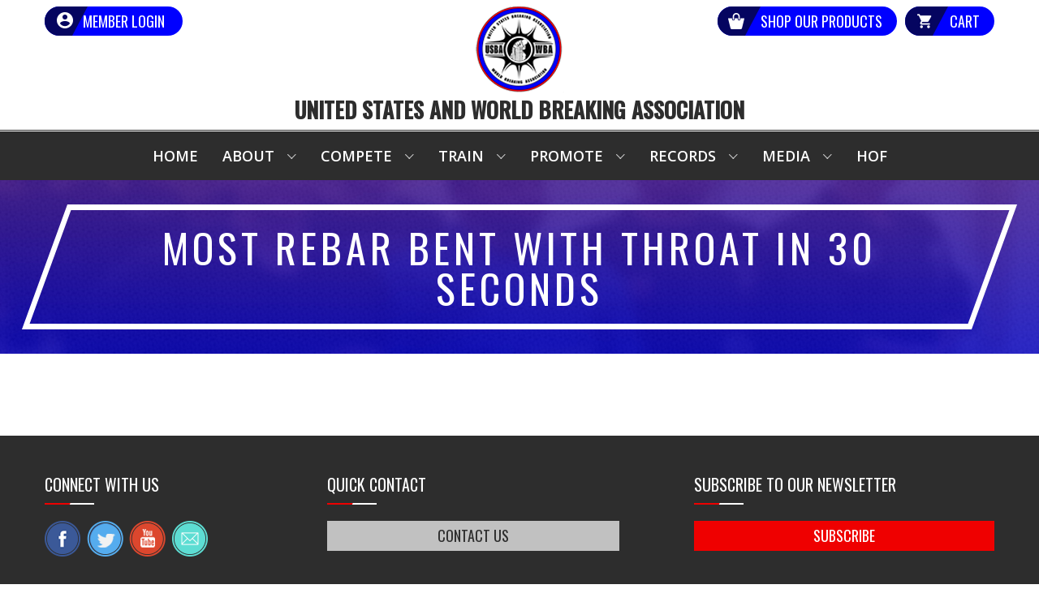

--- FILE ---
content_type: text/html; charset=utf-8
request_url: https://www.google.com/recaptcha/api2/anchor?ar=1&k=6LfHrSkUAAAAAPnKk5cT6JuKlKPzbwyTYuO8--Vr&co=aHR0cHM6Ly91c2Jhd2JhLm9yZzo0NDM.&hl=en&v=PoyoqOPhxBO7pBk68S4YbpHZ&size=invisible&anchor-ms=20000&execute-ms=30000&cb=lxgua4kmc5vk
body_size: 49431
content:
<!DOCTYPE HTML><html dir="ltr" lang="en"><head><meta http-equiv="Content-Type" content="text/html; charset=UTF-8">
<meta http-equiv="X-UA-Compatible" content="IE=edge">
<title>reCAPTCHA</title>
<style type="text/css">
/* cyrillic-ext */
@font-face {
  font-family: 'Roboto';
  font-style: normal;
  font-weight: 400;
  font-stretch: 100%;
  src: url(//fonts.gstatic.com/s/roboto/v48/KFO7CnqEu92Fr1ME7kSn66aGLdTylUAMa3GUBHMdazTgWw.woff2) format('woff2');
  unicode-range: U+0460-052F, U+1C80-1C8A, U+20B4, U+2DE0-2DFF, U+A640-A69F, U+FE2E-FE2F;
}
/* cyrillic */
@font-face {
  font-family: 'Roboto';
  font-style: normal;
  font-weight: 400;
  font-stretch: 100%;
  src: url(//fonts.gstatic.com/s/roboto/v48/KFO7CnqEu92Fr1ME7kSn66aGLdTylUAMa3iUBHMdazTgWw.woff2) format('woff2');
  unicode-range: U+0301, U+0400-045F, U+0490-0491, U+04B0-04B1, U+2116;
}
/* greek-ext */
@font-face {
  font-family: 'Roboto';
  font-style: normal;
  font-weight: 400;
  font-stretch: 100%;
  src: url(//fonts.gstatic.com/s/roboto/v48/KFO7CnqEu92Fr1ME7kSn66aGLdTylUAMa3CUBHMdazTgWw.woff2) format('woff2');
  unicode-range: U+1F00-1FFF;
}
/* greek */
@font-face {
  font-family: 'Roboto';
  font-style: normal;
  font-weight: 400;
  font-stretch: 100%;
  src: url(//fonts.gstatic.com/s/roboto/v48/KFO7CnqEu92Fr1ME7kSn66aGLdTylUAMa3-UBHMdazTgWw.woff2) format('woff2');
  unicode-range: U+0370-0377, U+037A-037F, U+0384-038A, U+038C, U+038E-03A1, U+03A3-03FF;
}
/* math */
@font-face {
  font-family: 'Roboto';
  font-style: normal;
  font-weight: 400;
  font-stretch: 100%;
  src: url(//fonts.gstatic.com/s/roboto/v48/KFO7CnqEu92Fr1ME7kSn66aGLdTylUAMawCUBHMdazTgWw.woff2) format('woff2');
  unicode-range: U+0302-0303, U+0305, U+0307-0308, U+0310, U+0312, U+0315, U+031A, U+0326-0327, U+032C, U+032F-0330, U+0332-0333, U+0338, U+033A, U+0346, U+034D, U+0391-03A1, U+03A3-03A9, U+03B1-03C9, U+03D1, U+03D5-03D6, U+03F0-03F1, U+03F4-03F5, U+2016-2017, U+2034-2038, U+203C, U+2040, U+2043, U+2047, U+2050, U+2057, U+205F, U+2070-2071, U+2074-208E, U+2090-209C, U+20D0-20DC, U+20E1, U+20E5-20EF, U+2100-2112, U+2114-2115, U+2117-2121, U+2123-214F, U+2190, U+2192, U+2194-21AE, U+21B0-21E5, U+21F1-21F2, U+21F4-2211, U+2213-2214, U+2216-22FF, U+2308-230B, U+2310, U+2319, U+231C-2321, U+2336-237A, U+237C, U+2395, U+239B-23B7, U+23D0, U+23DC-23E1, U+2474-2475, U+25AF, U+25B3, U+25B7, U+25BD, U+25C1, U+25CA, U+25CC, U+25FB, U+266D-266F, U+27C0-27FF, U+2900-2AFF, U+2B0E-2B11, U+2B30-2B4C, U+2BFE, U+3030, U+FF5B, U+FF5D, U+1D400-1D7FF, U+1EE00-1EEFF;
}
/* symbols */
@font-face {
  font-family: 'Roboto';
  font-style: normal;
  font-weight: 400;
  font-stretch: 100%;
  src: url(//fonts.gstatic.com/s/roboto/v48/KFO7CnqEu92Fr1ME7kSn66aGLdTylUAMaxKUBHMdazTgWw.woff2) format('woff2');
  unicode-range: U+0001-000C, U+000E-001F, U+007F-009F, U+20DD-20E0, U+20E2-20E4, U+2150-218F, U+2190, U+2192, U+2194-2199, U+21AF, U+21E6-21F0, U+21F3, U+2218-2219, U+2299, U+22C4-22C6, U+2300-243F, U+2440-244A, U+2460-24FF, U+25A0-27BF, U+2800-28FF, U+2921-2922, U+2981, U+29BF, U+29EB, U+2B00-2BFF, U+4DC0-4DFF, U+FFF9-FFFB, U+10140-1018E, U+10190-1019C, U+101A0, U+101D0-101FD, U+102E0-102FB, U+10E60-10E7E, U+1D2C0-1D2D3, U+1D2E0-1D37F, U+1F000-1F0FF, U+1F100-1F1AD, U+1F1E6-1F1FF, U+1F30D-1F30F, U+1F315, U+1F31C, U+1F31E, U+1F320-1F32C, U+1F336, U+1F378, U+1F37D, U+1F382, U+1F393-1F39F, U+1F3A7-1F3A8, U+1F3AC-1F3AF, U+1F3C2, U+1F3C4-1F3C6, U+1F3CA-1F3CE, U+1F3D4-1F3E0, U+1F3ED, U+1F3F1-1F3F3, U+1F3F5-1F3F7, U+1F408, U+1F415, U+1F41F, U+1F426, U+1F43F, U+1F441-1F442, U+1F444, U+1F446-1F449, U+1F44C-1F44E, U+1F453, U+1F46A, U+1F47D, U+1F4A3, U+1F4B0, U+1F4B3, U+1F4B9, U+1F4BB, U+1F4BF, U+1F4C8-1F4CB, U+1F4D6, U+1F4DA, U+1F4DF, U+1F4E3-1F4E6, U+1F4EA-1F4ED, U+1F4F7, U+1F4F9-1F4FB, U+1F4FD-1F4FE, U+1F503, U+1F507-1F50B, U+1F50D, U+1F512-1F513, U+1F53E-1F54A, U+1F54F-1F5FA, U+1F610, U+1F650-1F67F, U+1F687, U+1F68D, U+1F691, U+1F694, U+1F698, U+1F6AD, U+1F6B2, U+1F6B9-1F6BA, U+1F6BC, U+1F6C6-1F6CF, U+1F6D3-1F6D7, U+1F6E0-1F6EA, U+1F6F0-1F6F3, U+1F6F7-1F6FC, U+1F700-1F7FF, U+1F800-1F80B, U+1F810-1F847, U+1F850-1F859, U+1F860-1F887, U+1F890-1F8AD, U+1F8B0-1F8BB, U+1F8C0-1F8C1, U+1F900-1F90B, U+1F93B, U+1F946, U+1F984, U+1F996, U+1F9E9, U+1FA00-1FA6F, U+1FA70-1FA7C, U+1FA80-1FA89, U+1FA8F-1FAC6, U+1FACE-1FADC, U+1FADF-1FAE9, U+1FAF0-1FAF8, U+1FB00-1FBFF;
}
/* vietnamese */
@font-face {
  font-family: 'Roboto';
  font-style: normal;
  font-weight: 400;
  font-stretch: 100%;
  src: url(//fonts.gstatic.com/s/roboto/v48/KFO7CnqEu92Fr1ME7kSn66aGLdTylUAMa3OUBHMdazTgWw.woff2) format('woff2');
  unicode-range: U+0102-0103, U+0110-0111, U+0128-0129, U+0168-0169, U+01A0-01A1, U+01AF-01B0, U+0300-0301, U+0303-0304, U+0308-0309, U+0323, U+0329, U+1EA0-1EF9, U+20AB;
}
/* latin-ext */
@font-face {
  font-family: 'Roboto';
  font-style: normal;
  font-weight: 400;
  font-stretch: 100%;
  src: url(//fonts.gstatic.com/s/roboto/v48/KFO7CnqEu92Fr1ME7kSn66aGLdTylUAMa3KUBHMdazTgWw.woff2) format('woff2');
  unicode-range: U+0100-02BA, U+02BD-02C5, U+02C7-02CC, U+02CE-02D7, U+02DD-02FF, U+0304, U+0308, U+0329, U+1D00-1DBF, U+1E00-1E9F, U+1EF2-1EFF, U+2020, U+20A0-20AB, U+20AD-20C0, U+2113, U+2C60-2C7F, U+A720-A7FF;
}
/* latin */
@font-face {
  font-family: 'Roboto';
  font-style: normal;
  font-weight: 400;
  font-stretch: 100%;
  src: url(//fonts.gstatic.com/s/roboto/v48/KFO7CnqEu92Fr1ME7kSn66aGLdTylUAMa3yUBHMdazQ.woff2) format('woff2');
  unicode-range: U+0000-00FF, U+0131, U+0152-0153, U+02BB-02BC, U+02C6, U+02DA, U+02DC, U+0304, U+0308, U+0329, U+2000-206F, U+20AC, U+2122, U+2191, U+2193, U+2212, U+2215, U+FEFF, U+FFFD;
}
/* cyrillic-ext */
@font-face {
  font-family: 'Roboto';
  font-style: normal;
  font-weight: 500;
  font-stretch: 100%;
  src: url(//fonts.gstatic.com/s/roboto/v48/KFO7CnqEu92Fr1ME7kSn66aGLdTylUAMa3GUBHMdazTgWw.woff2) format('woff2');
  unicode-range: U+0460-052F, U+1C80-1C8A, U+20B4, U+2DE0-2DFF, U+A640-A69F, U+FE2E-FE2F;
}
/* cyrillic */
@font-face {
  font-family: 'Roboto';
  font-style: normal;
  font-weight: 500;
  font-stretch: 100%;
  src: url(//fonts.gstatic.com/s/roboto/v48/KFO7CnqEu92Fr1ME7kSn66aGLdTylUAMa3iUBHMdazTgWw.woff2) format('woff2');
  unicode-range: U+0301, U+0400-045F, U+0490-0491, U+04B0-04B1, U+2116;
}
/* greek-ext */
@font-face {
  font-family: 'Roboto';
  font-style: normal;
  font-weight: 500;
  font-stretch: 100%;
  src: url(//fonts.gstatic.com/s/roboto/v48/KFO7CnqEu92Fr1ME7kSn66aGLdTylUAMa3CUBHMdazTgWw.woff2) format('woff2');
  unicode-range: U+1F00-1FFF;
}
/* greek */
@font-face {
  font-family: 'Roboto';
  font-style: normal;
  font-weight: 500;
  font-stretch: 100%;
  src: url(//fonts.gstatic.com/s/roboto/v48/KFO7CnqEu92Fr1ME7kSn66aGLdTylUAMa3-UBHMdazTgWw.woff2) format('woff2');
  unicode-range: U+0370-0377, U+037A-037F, U+0384-038A, U+038C, U+038E-03A1, U+03A3-03FF;
}
/* math */
@font-face {
  font-family: 'Roboto';
  font-style: normal;
  font-weight: 500;
  font-stretch: 100%;
  src: url(//fonts.gstatic.com/s/roboto/v48/KFO7CnqEu92Fr1ME7kSn66aGLdTylUAMawCUBHMdazTgWw.woff2) format('woff2');
  unicode-range: U+0302-0303, U+0305, U+0307-0308, U+0310, U+0312, U+0315, U+031A, U+0326-0327, U+032C, U+032F-0330, U+0332-0333, U+0338, U+033A, U+0346, U+034D, U+0391-03A1, U+03A3-03A9, U+03B1-03C9, U+03D1, U+03D5-03D6, U+03F0-03F1, U+03F4-03F5, U+2016-2017, U+2034-2038, U+203C, U+2040, U+2043, U+2047, U+2050, U+2057, U+205F, U+2070-2071, U+2074-208E, U+2090-209C, U+20D0-20DC, U+20E1, U+20E5-20EF, U+2100-2112, U+2114-2115, U+2117-2121, U+2123-214F, U+2190, U+2192, U+2194-21AE, U+21B0-21E5, U+21F1-21F2, U+21F4-2211, U+2213-2214, U+2216-22FF, U+2308-230B, U+2310, U+2319, U+231C-2321, U+2336-237A, U+237C, U+2395, U+239B-23B7, U+23D0, U+23DC-23E1, U+2474-2475, U+25AF, U+25B3, U+25B7, U+25BD, U+25C1, U+25CA, U+25CC, U+25FB, U+266D-266F, U+27C0-27FF, U+2900-2AFF, U+2B0E-2B11, U+2B30-2B4C, U+2BFE, U+3030, U+FF5B, U+FF5D, U+1D400-1D7FF, U+1EE00-1EEFF;
}
/* symbols */
@font-face {
  font-family: 'Roboto';
  font-style: normal;
  font-weight: 500;
  font-stretch: 100%;
  src: url(//fonts.gstatic.com/s/roboto/v48/KFO7CnqEu92Fr1ME7kSn66aGLdTylUAMaxKUBHMdazTgWw.woff2) format('woff2');
  unicode-range: U+0001-000C, U+000E-001F, U+007F-009F, U+20DD-20E0, U+20E2-20E4, U+2150-218F, U+2190, U+2192, U+2194-2199, U+21AF, U+21E6-21F0, U+21F3, U+2218-2219, U+2299, U+22C4-22C6, U+2300-243F, U+2440-244A, U+2460-24FF, U+25A0-27BF, U+2800-28FF, U+2921-2922, U+2981, U+29BF, U+29EB, U+2B00-2BFF, U+4DC0-4DFF, U+FFF9-FFFB, U+10140-1018E, U+10190-1019C, U+101A0, U+101D0-101FD, U+102E0-102FB, U+10E60-10E7E, U+1D2C0-1D2D3, U+1D2E0-1D37F, U+1F000-1F0FF, U+1F100-1F1AD, U+1F1E6-1F1FF, U+1F30D-1F30F, U+1F315, U+1F31C, U+1F31E, U+1F320-1F32C, U+1F336, U+1F378, U+1F37D, U+1F382, U+1F393-1F39F, U+1F3A7-1F3A8, U+1F3AC-1F3AF, U+1F3C2, U+1F3C4-1F3C6, U+1F3CA-1F3CE, U+1F3D4-1F3E0, U+1F3ED, U+1F3F1-1F3F3, U+1F3F5-1F3F7, U+1F408, U+1F415, U+1F41F, U+1F426, U+1F43F, U+1F441-1F442, U+1F444, U+1F446-1F449, U+1F44C-1F44E, U+1F453, U+1F46A, U+1F47D, U+1F4A3, U+1F4B0, U+1F4B3, U+1F4B9, U+1F4BB, U+1F4BF, U+1F4C8-1F4CB, U+1F4D6, U+1F4DA, U+1F4DF, U+1F4E3-1F4E6, U+1F4EA-1F4ED, U+1F4F7, U+1F4F9-1F4FB, U+1F4FD-1F4FE, U+1F503, U+1F507-1F50B, U+1F50D, U+1F512-1F513, U+1F53E-1F54A, U+1F54F-1F5FA, U+1F610, U+1F650-1F67F, U+1F687, U+1F68D, U+1F691, U+1F694, U+1F698, U+1F6AD, U+1F6B2, U+1F6B9-1F6BA, U+1F6BC, U+1F6C6-1F6CF, U+1F6D3-1F6D7, U+1F6E0-1F6EA, U+1F6F0-1F6F3, U+1F6F7-1F6FC, U+1F700-1F7FF, U+1F800-1F80B, U+1F810-1F847, U+1F850-1F859, U+1F860-1F887, U+1F890-1F8AD, U+1F8B0-1F8BB, U+1F8C0-1F8C1, U+1F900-1F90B, U+1F93B, U+1F946, U+1F984, U+1F996, U+1F9E9, U+1FA00-1FA6F, U+1FA70-1FA7C, U+1FA80-1FA89, U+1FA8F-1FAC6, U+1FACE-1FADC, U+1FADF-1FAE9, U+1FAF0-1FAF8, U+1FB00-1FBFF;
}
/* vietnamese */
@font-face {
  font-family: 'Roboto';
  font-style: normal;
  font-weight: 500;
  font-stretch: 100%;
  src: url(//fonts.gstatic.com/s/roboto/v48/KFO7CnqEu92Fr1ME7kSn66aGLdTylUAMa3OUBHMdazTgWw.woff2) format('woff2');
  unicode-range: U+0102-0103, U+0110-0111, U+0128-0129, U+0168-0169, U+01A0-01A1, U+01AF-01B0, U+0300-0301, U+0303-0304, U+0308-0309, U+0323, U+0329, U+1EA0-1EF9, U+20AB;
}
/* latin-ext */
@font-face {
  font-family: 'Roboto';
  font-style: normal;
  font-weight: 500;
  font-stretch: 100%;
  src: url(//fonts.gstatic.com/s/roboto/v48/KFO7CnqEu92Fr1ME7kSn66aGLdTylUAMa3KUBHMdazTgWw.woff2) format('woff2');
  unicode-range: U+0100-02BA, U+02BD-02C5, U+02C7-02CC, U+02CE-02D7, U+02DD-02FF, U+0304, U+0308, U+0329, U+1D00-1DBF, U+1E00-1E9F, U+1EF2-1EFF, U+2020, U+20A0-20AB, U+20AD-20C0, U+2113, U+2C60-2C7F, U+A720-A7FF;
}
/* latin */
@font-face {
  font-family: 'Roboto';
  font-style: normal;
  font-weight: 500;
  font-stretch: 100%;
  src: url(//fonts.gstatic.com/s/roboto/v48/KFO7CnqEu92Fr1ME7kSn66aGLdTylUAMa3yUBHMdazQ.woff2) format('woff2');
  unicode-range: U+0000-00FF, U+0131, U+0152-0153, U+02BB-02BC, U+02C6, U+02DA, U+02DC, U+0304, U+0308, U+0329, U+2000-206F, U+20AC, U+2122, U+2191, U+2193, U+2212, U+2215, U+FEFF, U+FFFD;
}
/* cyrillic-ext */
@font-face {
  font-family: 'Roboto';
  font-style: normal;
  font-weight: 900;
  font-stretch: 100%;
  src: url(//fonts.gstatic.com/s/roboto/v48/KFO7CnqEu92Fr1ME7kSn66aGLdTylUAMa3GUBHMdazTgWw.woff2) format('woff2');
  unicode-range: U+0460-052F, U+1C80-1C8A, U+20B4, U+2DE0-2DFF, U+A640-A69F, U+FE2E-FE2F;
}
/* cyrillic */
@font-face {
  font-family: 'Roboto';
  font-style: normal;
  font-weight: 900;
  font-stretch: 100%;
  src: url(//fonts.gstatic.com/s/roboto/v48/KFO7CnqEu92Fr1ME7kSn66aGLdTylUAMa3iUBHMdazTgWw.woff2) format('woff2');
  unicode-range: U+0301, U+0400-045F, U+0490-0491, U+04B0-04B1, U+2116;
}
/* greek-ext */
@font-face {
  font-family: 'Roboto';
  font-style: normal;
  font-weight: 900;
  font-stretch: 100%;
  src: url(//fonts.gstatic.com/s/roboto/v48/KFO7CnqEu92Fr1ME7kSn66aGLdTylUAMa3CUBHMdazTgWw.woff2) format('woff2');
  unicode-range: U+1F00-1FFF;
}
/* greek */
@font-face {
  font-family: 'Roboto';
  font-style: normal;
  font-weight: 900;
  font-stretch: 100%;
  src: url(//fonts.gstatic.com/s/roboto/v48/KFO7CnqEu92Fr1ME7kSn66aGLdTylUAMa3-UBHMdazTgWw.woff2) format('woff2');
  unicode-range: U+0370-0377, U+037A-037F, U+0384-038A, U+038C, U+038E-03A1, U+03A3-03FF;
}
/* math */
@font-face {
  font-family: 'Roboto';
  font-style: normal;
  font-weight: 900;
  font-stretch: 100%;
  src: url(//fonts.gstatic.com/s/roboto/v48/KFO7CnqEu92Fr1ME7kSn66aGLdTylUAMawCUBHMdazTgWw.woff2) format('woff2');
  unicode-range: U+0302-0303, U+0305, U+0307-0308, U+0310, U+0312, U+0315, U+031A, U+0326-0327, U+032C, U+032F-0330, U+0332-0333, U+0338, U+033A, U+0346, U+034D, U+0391-03A1, U+03A3-03A9, U+03B1-03C9, U+03D1, U+03D5-03D6, U+03F0-03F1, U+03F4-03F5, U+2016-2017, U+2034-2038, U+203C, U+2040, U+2043, U+2047, U+2050, U+2057, U+205F, U+2070-2071, U+2074-208E, U+2090-209C, U+20D0-20DC, U+20E1, U+20E5-20EF, U+2100-2112, U+2114-2115, U+2117-2121, U+2123-214F, U+2190, U+2192, U+2194-21AE, U+21B0-21E5, U+21F1-21F2, U+21F4-2211, U+2213-2214, U+2216-22FF, U+2308-230B, U+2310, U+2319, U+231C-2321, U+2336-237A, U+237C, U+2395, U+239B-23B7, U+23D0, U+23DC-23E1, U+2474-2475, U+25AF, U+25B3, U+25B7, U+25BD, U+25C1, U+25CA, U+25CC, U+25FB, U+266D-266F, U+27C0-27FF, U+2900-2AFF, U+2B0E-2B11, U+2B30-2B4C, U+2BFE, U+3030, U+FF5B, U+FF5D, U+1D400-1D7FF, U+1EE00-1EEFF;
}
/* symbols */
@font-face {
  font-family: 'Roboto';
  font-style: normal;
  font-weight: 900;
  font-stretch: 100%;
  src: url(//fonts.gstatic.com/s/roboto/v48/KFO7CnqEu92Fr1ME7kSn66aGLdTylUAMaxKUBHMdazTgWw.woff2) format('woff2');
  unicode-range: U+0001-000C, U+000E-001F, U+007F-009F, U+20DD-20E0, U+20E2-20E4, U+2150-218F, U+2190, U+2192, U+2194-2199, U+21AF, U+21E6-21F0, U+21F3, U+2218-2219, U+2299, U+22C4-22C6, U+2300-243F, U+2440-244A, U+2460-24FF, U+25A0-27BF, U+2800-28FF, U+2921-2922, U+2981, U+29BF, U+29EB, U+2B00-2BFF, U+4DC0-4DFF, U+FFF9-FFFB, U+10140-1018E, U+10190-1019C, U+101A0, U+101D0-101FD, U+102E0-102FB, U+10E60-10E7E, U+1D2C0-1D2D3, U+1D2E0-1D37F, U+1F000-1F0FF, U+1F100-1F1AD, U+1F1E6-1F1FF, U+1F30D-1F30F, U+1F315, U+1F31C, U+1F31E, U+1F320-1F32C, U+1F336, U+1F378, U+1F37D, U+1F382, U+1F393-1F39F, U+1F3A7-1F3A8, U+1F3AC-1F3AF, U+1F3C2, U+1F3C4-1F3C6, U+1F3CA-1F3CE, U+1F3D4-1F3E0, U+1F3ED, U+1F3F1-1F3F3, U+1F3F5-1F3F7, U+1F408, U+1F415, U+1F41F, U+1F426, U+1F43F, U+1F441-1F442, U+1F444, U+1F446-1F449, U+1F44C-1F44E, U+1F453, U+1F46A, U+1F47D, U+1F4A3, U+1F4B0, U+1F4B3, U+1F4B9, U+1F4BB, U+1F4BF, U+1F4C8-1F4CB, U+1F4D6, U+1F4DA, U+1F4DF, U+1F4E3-1F4E6, U+1F4EA-1F4ED, U+1F4F7, U+1F4F9-1F4FB, U+1F4FD-1F4FE, U+1F503, U+1F507-1F50B, U+1F50D, U+1F512-1F513, U+1F53E-1F54A, U+1F54F-1F5FA, U+1F610, U+1F650-1F67F, U+1F687, U+1F68D, U+1F691, U+1F694, U+1F698, U+1F6AD, U+1F6B2, U+1F6B9-1F6BA, U+1F6BC, U+1F6C6-1F6CF, U+1F6D3-1F6D7, U+1F6E0-1F6EA, U+1F6F0-1F6F3, U+1F6F7-1F6FC, U+1F700-1F7FF, U+1F800-1F80B, U+1F810-1F847, U+1F850-1F859, U+1F860-1F887, U+1F890-1F8AD, U+1F8B0-1F8BB, U+1F8C0-1F8C1, U+1F900-1F90B, U+1F93B, U+1F946, U+1F984, U+1F996, U+1F9E9, U+1FA00-1FA6F, U+1FA70-1FA7C, U+1FA80-1FA89, U+1FA8F-1FAC6, U+1FACE-1FADC, U+1FADF-1FAE9, U+1FAF0-1FAF8, U+1FB00-1FBFF;
}
/* vietnamese */
@font-face {
  font-family: 'Roboto';
  font-style: normal;
  font-weight: 900;
  font-stretch: 100%;
  src: url(//fonts.gstatic.com/s/roboto/v48/KFO7CnqEu92Fr1ME7kSn66aGLdTylUAMa3OUBHMdazTgWw.woff2) format('woff2');
  unicode-range: U+0102-0103, U+0110-0111, U+0128-0129, U+0168-0169, U+01A0-01A1, U+01AF-01B0, U+0300-0301, U+0303-0304, U+0308-0309, U+0323, U+0329, U+1EA0-1EF9, U+20AB;
}
/* latin-ext */
@font-face {
  font-family: 'Roboto';
  font-style: normal;
  font-weight: 900;
  font-stretch: 100%;
  src: url(//fonts.gstatic.com/s/roboto/v48/KFO7CnqEu92Fr1ME7kSn66aGLdTylUAMa3KUBHMdazTgWw.woff2) format('woff2');
  unicode-range: U+0100-02BA, U+02BD-02C5, U+02C7-02CC, U+02CE-02D7, U+02DD-02FF, U+0304, U+0308, U+0329, U+1D00-1DBF, U+1E00-1E9F, U+1EF2-1EFF, U+2020, U+20A0-20AB, U+20AD-20C0, U+2113, U+2C60-2C7F, U+A720-A7FF;
}
/* latin */
@font-face {
  font-family: 'Roboto';
  font-style: normal;
  font-weight: 900;
  font-stretch: 100%;
  src: url(//fonts.gstatic.com/s/roboto/v48/KFO7CnqEu92Fr1ME7kSn66aGLdTylUAMa3yUBHMdazQ.woff2) format('woff2');
  unicode-range: U+0000-00FF, U+0131, U+0152-0153, U+02BB-02BC, U+02C6, U+02DA, U+02DC, U+0304, U+0308, U+0329, U+2000-206F, U+20AC, U+2122, U+2191, U+2193, U+2212, U+2215, U+FEFF, U+FFFD;
}

</style>
<link rel="stylesheet" type="text/css" href="https://www.gstatic.com/recaptcha/releases/PoyoqOPhxBO7pBk68S4YbpHZ/styles__ltr.css">
<script nonce="lSvHC2RYMbaYUvgmd0ltcw" type="text/javascript">window['__recaptcha_api'] = 'https://www.google.com/recaptcha/api2/';</script>
<script type="text/javascript" src="https://www.gstatic.com/recaptcha/releases/PoyoqOPhxBO7pBk68S4YbpHZ/recaptcha__en.js" nonce="lSvHC2RYMbaYUvgmd0ltcw">
      
    </script></head>
<body><div id="rc-anchor-alert" class="rc-anchor-alert"></div>
<input type="hidden" id="recaptcha-token" value="[base64]">
<script type="text/javascript" nonce="lSvHC2RYMbaYUvgmd0ltcw">
      recaptcha.anchor.Main.init("[\x22ainput\x22,[\x22bgdata\x22,\x22\x22,\[base64]/[base64]/[base64]/KE4oMTI0LHYsdi5HKSxMWihsLHYpKTpOKDEyNCx2LGwpLFYpLHYpLFQpKSxGKDE3MSx2KX0scjc9ZnVuY3Rpb24obCl7cmV0dXJuIGx9LEM9ZnVuY3Rpb24obCxWLHYpe04odixsLFYpLFZbYWtdPTI3OTZ9LG49ZnVuY3Rpb24obCxWKXtWLlg9KChWLlg/[base64]/[base64]/[base64]/[base64]/[base64]/[base64]/[base64]/[base64]/[base64]/[base64]/[base64]\\u003d\x22,\[base64]\\u003d\x22,\x22wofDjgUYw5vDgWTCgcO3w64qwqbCsilxX8KkOMKsw6nCqcOLMQPCkVNJw4TCh8OawrdVw4/[base64]/DgGc3w6HCvnQMw4LDtydTwpkGw6jCvCzDumhWI8KKwrpjDsOoDsKbHsKVwrgMw6DCrhrCrcO9DEQPETXDgWDCqz5kwqBuV8OjIGJlY8OVwp3Cmm5mwrB2wrfClgFQw7TDkXgLciTCnMOJwowJTcOGw47Cu8O6wqhfC2/[base64]/DuyEWZXnChiPDjmjCkCIxQC7ClcOOwpEPw4TDm8KfYx/CnBFAOmLDmMKMwpLDj3bDosOVOQnDk8OCMkRRw4V9w77DocKcZHjCssOnCREeUcKoLxPDkCPDuMO0H2vCnC06BcK7wr3CiMKFZMOSw4/CvzxTwrNQwp13HRjCmMO5I8KVwqFNMHl0LztvIsKdCAB5TC/DmBNJEh9vwpTCvRTCnMKAw5zDrMOww44NKh/ClsKSw6UDWjPDqsONQhlMwp4YdEFVKsO5w6nDj8KXw5F9w7czTRLCiEBcEsKSw7NUVMKWw6QQwotbcMKewp49DQ8Jw6t+ZsKcw6B6wp/Cn8K8PF7CrMKOWisYw7ciw61LYzPCvMO2MEPDuSUWCDwKaBIYwrZWWjTDjSnDqcKhKRJ3BMKMLMKSwrVfcBbDgH7CkGI/w5Q/UHLDu8OFwoTDrgPDlcOKccORw709GgFFKh3DshdCwrfDqcOuGzfDh8K1LARHPcOAw7HDicKyw6/CiCHClcOeJ27ChsK8w4wwwovCnh3CoMOqM8Opw4QSO2ESwovChRhxRwHDgCYBUhAfw6AZw6XDrsOdw7UEMAcjOTw0wo7DjXHClHo6F8KBECTDpcONcATDhzPDsMKWSiBndcKJw7TDnEoBw7bChsOdR8Oaw6fCu8OZw61Yw7bDnMKWXDzCnG5Cwr3Dq8O/[base64]/DrQ/CrMOCwrjCrCZQeMOuwoFdYnhnbk7Cqz8dX8Kaw5RXwqkzV3jDnUnCl1QXwq9Rw73Dk8OFwqnDoMOgfjpkwowmU8KESH09LSPCrEpPdDgMwqttX0JQR3hIVW5+LAk7w54wMn/CjMOOWsOawonCqT3Do8OKA8O4WFpQwqvDtcOGbxoJwpseScKLw5/DnxDDncOWQzzCv8Khw4jDssORw7QWwqHCrcObfWAhw7LDinHDgA3CulsBYhImYS4ewp/[base64]/wrLDkXJ+TEfCpMO/[base64]/CrTQtw6pufsOSw6rDi8KGdAhYw4vCgX/CiA/DjMKjSQ84wo/CgVZGw7rClw19UWzDmMO/wrw5wr7CocOqwoAGwqAUJMOXw7DCqWDCscOUwp/CisO7wpFEw4shJTHDsAZPwrZMw69yGQzCkQYhI8OebiwZfgnDosOawpXClHHCkMOVw5VnNsKBCsKZwqI8w5jDr8KCZsKpw6QJw4MHw7Zmc3vCvgRFwopQw5owwqnDv8OtAcO6wrnDqhY6wqoVbsOjBn/[base64]/CrVZjR8Oww5PCpsKFBwJBwog6wonCkB4CUUHDoRc6wo1Zwp59am0CNMOWwofCpcKTw41fw7fCtsK/[base64]/DkTRVwo/DgMOCGXfDjxrCmMOZIsOoVsO3QMOVw5vCs0hkw7g7wpvDkS3CvsOfPcK1wpTCn8OZwoEQwocFwpkfHhbDocKsAcKdTMOGVC/[base64]/XRnDoSwaIMK5w7kXw7LDp8Kuw6TDicO8w4wdw6hFKMOAwogUw6tJOsOmwrjDm3fCm8O+wozDsMKFMsKMaMONwrtPO8ODRMO0DHDCscOnwrbCvxDDr8ONwpUPwrHCs8K1wpjCmlxPwofDj8OtMcOBacORJcOhHcOww5xMwpnChcKew6TCjcOCw4PDpcOScMO3w6Q/wotpMsOIwrE0wr/DiB0iH1QWw5tGwqhvKil7RcKGwrbChsKgw6jCpQTDmCQUMcOHZcO6dcOxwrfCqMOxSAvDk31JJxvDkcOvF8OefX1BUMOLHUrDt8KDAsKYwprChMOqKMKsw7bCujnDjHfCnn3CisOrw47DiMKGNVACIyURESzCnMKdw7DChMKBw7vDrsOVSsOqHC9nXi4Wwph6SsO/B0DDtcOAwr12w7HCoEJEw5PCiMKwwpLCjD7Dn8O+w43DsMOywrsRwrhjLMKhwpfDlsK4JsOQNsO1wq3Co8O7JmDCtTPDq1zCrcOIw6khJURaB8Omwo4tasKyw6nDh8OuThnDl8O3c8OjworCt8KGTMKOKxA5WjTCq8O2QMOhS1FKw4/CrXcDIsOXJw9FwpXDrMKPaSDCgsOuw41vIcOOX8OXwrZlw4hNW8Obw68lOiBsTw8vMkfCoMOzCsOGNE7DkcKzLMKDZUomwoTDosO0QMOYYA3CqsKew4csKMOkw6BDw5h+DRRcaMOTVWDCizrClMOjIMOKLjjCn8Oywppjwpo7wp/[base64]/CuUjDoTAZWcKVS3nCgWMpwpweNV7DuR/[base64]/[base64]/w6TDmsKDYMK7w4xSwp0kw59RMMKFwplFw5M2wqtJAsOLPgNZXcKow4kbwr/CsMOFwqATw6DDsiLDlCbCgcOLAV9hIMOnbMK/EUYOw6ZZwqhTw41qwoZzwrnDsSbCm8KIKMOPwo1lw4fCo8Kta8K+w6PDkixdRhXDnBzCjsKfM8KhEMOfCGpgw6Ukw73DrnADwpnDvk9XZsO/[base64]/UwJ5eFh0wpo6SMOewr7DhGgAN8KFwo9ww6k+CC/[base64]/CgcKICSLCrMOOPVglwrt/FBwswqJaS17DnAXDsCFyaMOSasKjw5bDs33DicOTw4jCknDDlVTDonDCt8KVw7Rpw646Ml9VAMKrwojCrQ3CjMOOwpnCi2JME2VmSxzDrBdPw77Dlgd8woFEJV7CisKUw5fDgMKwU0HDvAXDhsKKEcKuImUpw7rDp8ORwprDrC8zB8OEL8OQwoDDhn/Cpz/DsE7ChDrCjiJ3DcK3HVd8NSZtwpYGWcKLw7JjZcKhazMWfHfDigbDlcOhJAvDolc6OcKIdkrCtMKHODXDmsOWScOaJQcmw7LDhcO9fCjCvcO3dXPChltmwq1pwqgww4cuwqtwwrQtOi/DjnvDo8KQAXhIYxjClMKcw6otcWLDrsOVejrDqi7Dg8KYcMKlI8OyW8OPw7Vow7jDu27CtE/[base64]/DjcKrwrotwqcowprDrToQQ8KCAMOFdnTCsyojwq7Dj8O9woc7wpF8VsOxw6F8w40Vwr8afsKxw7LCuMO5BsO3LmjCiC1swpDCgR/DjcK2w6cMBcKew6HCmVIaHULDjxJNO3XDqGVFw5rCr8Obw5YhYDUJRMOmwoPDg8OWSMKIw4FYwoEPfcO+woIUT8K6Jl0jDUxBwojClsONwpXDrcOlGx8/wq97U8KWdy/[base64]/DqMOOQDTDqnLCjsKqOwPDkMOSGMODw5LCqcOGwokCwplSW3bDnMOBNCQRwpLDiTzCsFDDsgsyHRx5wp7DkGwRNEnDv07DkcOkcGl9w69iLgk6V8KeXcOhOwfClX/DlMOUw5U6wqB4Rlwkw6Iywr/CvhPCgzlBJMOEO2ckwp9PZsKcMcOjw4vCmzRQwrhAw4fCnlHCt2zDtMK8KFjDl3nCj1xlw58EQAXDp8KXwrUMGMOYw77DlkbCh1PCgBRHXcOUL8OVcMOMWy4GLUBlwqMEwpPDsAwDF8O8wrHDtMKjwqAcCcO+CcKLwrMwwo4/[base64]/[base64]/XMKFMWAiw7bDscKiGMKIwo5mw7o9w4LCgVfCq34TJFzDjcKBfcKrw5U+w47DoE/Dk0EPwpbComfCscOfKEBsBwxcNVXDg2Z0wq/DiHbDlMOjw7rDth/Do8O4e8OVwoLCrMOjAcO8ABXDjiwKW8OhUULDq8OgYMKMCsKtw57Cg8KTwrcvwpvCvRbClhlfQF9oW3/DiUDDg8OUaMOOw6/DlMKtwrrCicOdwqJ6TA0NI0cwTlVeesO8wqvDmgTDg01jw6VLw5TChMKBwroAwqDCgsKXLlMTw6RLMsKJfATCpcOAXcKZTwtgw47DmgLDncKobEkVF8KQwrPDmhURwr7Dg8Ofw4Bww4jCkQFzNcKCUMOLPkbDksKwdRZCw5NHfsKqCmfDt2tUwqMWwoIMwqV/bDnCtjHCrXHDmiTDnkjDkMODCy9udzwMw7vDsHoyw7XCosOew6I1wqXDpcOHVEcaw7BAwrhXc8KpKyfCr0PDtcOiRg5PQlTDlMK3I3/Cnk01w7kLw5weDjM5EU7CmsKdI0nCq8OhFMKQRcOqw7VbZ8KzDFABw5TCslLDvh1dw7Q3EC5ww5lVwoPDmn3Dnz4SKRQowqbCusKhwrI5wp0AbMKiwq0Rw4/Dj8O0w7LChSbCh8KawrXDuUwMaSTCmcOawqRFUMO6wr9mwrbCnHdWwq9SXE5AOMOaw6pawoDCocOBw49hcMKsKMOUdsKLGXJcwpEow4LClsOxw4PCrETClFlrfWwUw47ClVs9wrBNF8OBwpQtR8OWEERCOWhxWcKIwqrCkioMJcKSwpRARcOXJMKjwo/[base64]/[base64]/Cg8OcGsKAwrDCgRgYPRJvbsKEwqZQYjkxwqB1UcKUw7PClMKpH0/DtcOyXcKIc8KjAUcAw5LCsMK+WFzCp8KvEGXCssK9XcKUwqZzYjnDmcKvw5PDmMKDU8Kxw7lFwo15JVQyF0EWw7/Cn8KTUAAeMsOcw6vCssOqwo1ewpzDgXZtGsKOw7R9CSDCsMKuw5XDrSjCpFjDkMObwqRND0Bvw5dBwrDDo8Kkw4cAw47DgA8gwp7CpsO7Jn9Rwrhrw48hw5wxwoZ0EMKyw4p0W3AiRUjCqmgdHl89wp/CgUB0KlHDjwrDh8KlDMOOYVjCmXhXP8K2w7fCgTYUw6nCsgfCq8KofcKWNzoNRMKKwpI7w4MVLsOQe8OyIQLCqMKcRkYJwpjChUR6KcKJwrLCiMKOw4jDtsKawqlww5YPw6Naw41JwpHCr1Jxw7FFGD/CosKDWcO3wpdcw7jDnCdiw6sZwr7DtEnDsD7CjcKIwpRABcOAOMKfQwfCqsKMcMKdw793wpnCjBFtwq0mKWPDiB10w5goBxZYG1bCssKuwoPDlsOeex9kwp/CqUVhSsOvQSpaw4JTwpTCkF/[base64]/BVJUVjAywoUnIDnDpcKFRsObwrrDlMKIwpdJAxzDlEbDkV55ehDDosOAKsOywrYyVcK2OMKMQ8OGwp4dUnowdRPDkcK6w7QpwqDCjMKRwoRxwpJ8w5tlOcKww5U4fsK9w5cYWW/DqTljLyzClkTCgBsSw4zCmRbCl8Kiw5TCkhhOTMKvT3I9ccOeecK0wpPDqsOzw5ctw77CmMOAem/CgWJrwoLDtXBZLsKCwocFwq/[base64]/dmLDrCzDiMOaIRVIw5nCoEJEwqkeTcK4FsOAehBcwqNJf8KXJjUFwqsOwrXDn8KlNsONUSLCnyXCuVDDgWrDssKIw4XDisOawqNMB8OZLAp/aHcrEgDCtm/CozbCmXTDvlIhPMKTMMKRw7PChTfCp1bDh8KdFR7Cl8O2KMOBwpDCmcK1RMO8O8KQw68jIll0w4HDu2nClsKEwqPCmS/DvCXDuAVowrLChcOPwoJKYcKCw7rDrgXDvsO4bQDDqMOsw6c6fGN3K8KCBVFIw6ddQsO8wq7CrMODNsKBw6vCk8K1w6nChQIxwpVUwpYcw6XDu8KicW/[base64]/DhMOMwobClCUWJMKHGhMRD8K/w6kAfsKcT8Kiw4DCs8K7FRlcHlPDjcOMU8KjEG8TW2vDm8OwDGJZJDozwoN1w4YZBMOVwoJAw47DhxxLT0rCj8K8w7sBwrkPJBAqw4DDrcKUScKiVDzCmMOUw6vCn8Kww4/DhsKzw6PCiX3DkcKzwrkNwr/DjcKfGHjDrAcCaMK+wrrDg8OTwqIgw4FiTMOZw4NMX8OWYcO5wrvDjjUVwpLDr8OdV8KFwqNUA1E6w49yw5HCg8KuwrrCnTjCssOjPyTDrMKxwr/Dtl5Iw45PwpkxCMK3w7hRwp/CsQcfeQt5wpzDkmrCtFMGwrwSw7vDnMKRGMO4wrVWwqE1L8OJw5M6wrY2wpnCkFjCu8KywoF8SWI1w4JVNCvDtk3Ds39iLgdHw7xwOWkcwq8IJMO2XsORwqrCsE/DnsKcwpnDs8KowrhkXhzCr0pLwqQbG8O2wrXCvlZfOX7DlsKGE8O+dycuw5vCuF7Cokhgwp1pw5bCoMO0dx9MIW1zbcO4X8KnVMOBw77CgsKHwr5LwrAncWDCmcOgDioWwqDDisOWVBIHbsKSKXjCiF4IwpUEEsO5w5Q0wqB1FUVvETI7w7IvD8KJw6/DpQc5YR7CsMKZVWLCmsO3w5VSHT5vAXbDsTHCrsOIw4vClMKMBMOkw6oww4rCrcOOLcO/[base64]/wrfDpBPCmA/DvBTDpMOtwogmAxPDp3/DnMO2ecKUwoJpwrE/w4PCoMOawqRzdRPCtjxaWBgEwrjDu8K4OcOXwovCj3p5wqguQmDCi8OIAcOSbMKzdMKpwqbCvTVUw6DCvsOuwrFRwofDvmzDgMKJQ8Kjw45OwrDCkgrCm3VUWyPCl8KJw4JWeGvCoWnDocO8ZlvDliAXex7DkjzDvcOhw7A/XhFYCcOrw6nCjGhQwoLDksO5w6g8wpB7w5IswpdhP8KPwp7CvMOhw4ERRBRBWcK9dkbCscOlKcKzw7ggwpESw6NIGWkkwqHCt8O8w7zDrQoDw5tkw4dew6cvwrbCjmvCijHDnsOWYTDChMOoXn3CoMKJNzvDqcKXM2dSZClHwo/DvxRCwrIMw4FTw7VSw5NxaQ/CqmoZEsOYw6/CpcOPY8KuZBDDpX1pw7c9wrfCgsOdRX5wwoLDrcKJJk3Dv8KLw5nCu23ClsKUwpwMBMKfw4pHZiHDusKPw4TDlz/CkXDDgMOJA0jCgMOeW2PDm8K9w4sIwrrCgyhQwpPCuUTCoT7DmcOXw5/Dv206w6PDgMKfwq/Dv0/Cv8Kowr3DtMO3dsKeGzYTBsOrZEp9Hl4lwpBdwp3Cq0DCu2HDi8KJGgXDoTfCrcOHDMKowpHCucOvw6ksw4LDjm3ChyYac2EVw5/[base64]/[base64]/CixvDhmfCucOcMsKHwpbDl0zCu8Kge8Kkw4EWGgMZZcOLw4d5BzHDtcOIIsKfw4TDvkQVdj3CqiUFwppfw77DgwrCnSY7wrjDkMO6w6o9wrTCmUYKIMO5X0YYwr1bI8KkVgnCtcKkQgvDlXM/wqtkZsOjAsORw55/[base64]/ClyQ6EHTCjhZGwpTClMOZIToDLA4ow53CtsOxwoAqYcKmHsK1MjxHwq3CssORw5vCl8KPYGvCtsO3w6oow6DCoQBtFcK4w44xNwXDvsK1NsO/CgrCjUs4Fx4VS8KFe8KvwqhbLsKLwqnDgghPw63DvcOCw7LDr8OdwqTCl8OTMcKAecKmwrsvG8KnwphKM8OwworDvcKQaMKawrwaIsOpwp1LwqbDl8K+D8OwW0HDixs9ZsOCw4USwoJIw79Gw4xDwqbCgHBoW8KrAsOcwoYGwozDrcOYF8KOSQ/DocKfw7zDiMKqwoceEsKYw7bDjS0AB8KtwpglFkAXbsOLwrxNCSNjwpc7woduwoPDp8Kww4hpw7Zfwo7CmipkS8K7w7nCisORw5/DkQHCgMKuNGogw5gnaMK3w6FMNw/CkUjDp28Cwr7DjC3DgFPCkcKqR8OWwqN9woPCkkvCnEnDpsK+CjTDpMKqe8Khw4DDiFFSJVbCpMOTPgPChVhxwrrDkMKWUEXDu8KWwoJawoYiO8K3CMKsYWnCqEzCjn8pw7dBRF3CusKTw7bCucOKwqPCgsO7w452wolmwpzDpcOpw4DCksKswoR3w7DDhjDCnUQnw4/DuMKSwq/[base64]/DpD4kTSXCqEQcWUzDoSTCtnLDqHfDtsKaw6dJw77Cp8OUwqAOw6wmUF4uwoh7LsO7N8ObB8Khw5IKwq8OwqPCkTfCsMO3VsKCw6zDpsKBw6VgGTLCmy/CscOrwrPDviQZdydawq1NAMKIw6JecMOwwrtgwqNZXcOzbAkGwr/DrsKBH8Knw6BWfy3ChB/Cqw3CuW0zbRDCrEDCmsOEaV5Yw49nwpPCuER3ZRQBVcKzFibCncKlOcOlwpctZcOQw48Lw4DDkMONw5kvw7k/w64bUcK0w6wOLGjChAlxw5U6wq7CrsKFIjcXD8ONTgPClVHCvgRnKAgYwoNKwoLCry7DmQTDnXBywo/CkUPDk3NDwpYSwpbClDLDmsKfw6I/FmoHKsKSw73Cj8Okw4vDlsOywrHCuVklWMO4w4JFw47Di8OrKxJPwqDDiVcARMK2w6DCosOwJMO+wrUSDsOLEsKFQUV+wpMsLMOww5jDsTLDoMOoZTgrTGUfw63CsxVNw6jDlzVQe8Kcwol/GcOHwpzClU/CjsOTw7bDrAlddRvDl8KRaETDpXEEPx/DncKlw5DDmcOjw7DDujfCmMOHGETCmcOLwqcxw6rDokVMw4UFQcKufcK5wrrDq8KjfXN+w7TDhSoJXzpgQcK6w5lBQ8OUwrLCm3bDnghva8OmMCHCk8OPwpLDkMOswq/DjVV6WFtxGBokKMKWw6UEZ2LDmcK2O8KrWTzCkyDCtxDCicOew5DDvnfDmMKZwqHCqMOrHsOUHsOCHWfCkko/R8K5w4jDicKMwp7DsMKLw7lRwoZww53DqMK0RcKXwqLCrGPCpcKaW2/Dm8Ocwp4NOUTCgMKsN8KxL8Knw6fCvcKDUQ3CrHbCn8Ocw4w9wq5Bw61WRlwdAhFXwprCsgTCqTV4F20Sw7wtZj4CHMOhMktXw6oJJi4fw7csdMKGaMOafybDkHrDlMKDw6XCqUbCpsOlMhoyQHTCkMKgw5DDlcKmX8KUIsOTw7XCr3PDqsKBGm/CjcKKOsOZwqLDtMOSRAzCuirCo3nDpsOvesO0b8OybcOkwpN0GsOpwrjCs8OQWyvCsiEgwrXClGcvwpdBw4zDosKBw7RxL8Otw4PDnE3DrGvCg8KnBH5XYcOfw53Ds8KkN2psw43Cg8KgwpRmMsOew6LDvVUPw4/DmBIEwoHDlyghw61WGcKawpoPw69QfMO7T2fCoy9jecKmwoXCjcOrw4/ClcOzwrZWTDTCssOCwrbCmQVZecObw65dTMOaw4NYTsOEw6/DkQtsw5oxwovCkhF+ccOUwoDCt8O5L8OIwo/Dl8KqUsKlwrvCsRR5R0UDVhDChcO7wrdENcK+LRhaw6DDk17DpwzDm3IaLcK3w7wedsKewqQfw4jDiMOZGWzCvMKiVEPCknfCi8KFK8ODw4LCh3RGwpPCp8ORw5PDhsKewpPCr3MYP8OUDFd/w7DCmcK1woTDncOPwojDmMKiwoFpw6YbTMKUw5TChAJPdlomw5MQb8KWw5rCosKvw7pZwpHCnsOiSsO2wqrCg8OdT3jDosKgwoc/w5Qqw6ZZdFQawqowGF85e8K3QU/Cs1I9PG4rw4XDjsOaN8ODUsOYwqckw416wqjCl8KLwrLCq8KkMhXCog/[base64]/CmxrCscOqw4/Cl8Ogwp0uwpJxAwsMdVhhw7LDv23DhTDCtRTCtsKhFgBEAU9lwpZcwolQXsOfw4ElZCfDksKRw7HDt8K/S8OwQcK/w4XDhcKSwprDiy3Cs8ORw4PDlcKrHGMZwovCpMOZwpfDnHp6w6vCgMOHw5LCrX5Tw6M0f8Kabx7CvMKhw64jWcOVFVjDoFJMJURUW8KLw51ZPgzDkW7CuBV0Mn16SzjDqMOJwp7Ch13CowsIQy9RwqMCFl4XwqHCksOSwoJgw7Ymw6/[base64]/BsOow4wSdsKBw77CsMO4w60zwp5SXSVJwrPDkMODKx1pTwvCu8OGw6Uew6YqC2cvwq/Dm8OiwpbCjB/[base64]/DhMOTOkbCt1/[base64]/DhF1zEcK2CsOewrHDh8KVC8OvwqrCmXvDvcO1VWQeLwllaW7DmzbDlMKFA8KlC8O3VkbCr2I0dxE1B8KEwqo1w7LDqyUPHgpaFcOEwqtcQWljES9hw6dgwogtH19nCMK0w69JwqcUb19nFnRcLF7CkcOULXMjw6rCrMO/[base64]/[base64]/AiDCicOLw6Rbwq/Cimt4w4hJwqsww7NJw7PChMOrTMOKwpopwoV3OcKoJ8O6Vi/[base64]/DozJ2SsK9RcK8WMORNsOefMOdw6ZsNlHDkMKqesO1dgtLVcKhw6ksw63Ch8Kawrgjw5vDncOJw7DDrmFZYR8XYBxKMTDDtsO1w7jCksOwdgp2Cl3CoMKWIU1Pw5sKdz0XwqcFDBELJcKXw7vChDcfTsKydsOrdcKZw7p7w6XCvkliw6bCtcOhbcKuRsKiK8OOw48ETQ/DgH7CjMKEB8OlBQfChkkUMTNbwocuw7fCicOkw45VYMO9wrlVw5zCnAprwonDnyrDu8O2NA1DwoUmDkdQw4/CjGvCjMKHJsKLWncodMKPwpDCngXDncK1WsKWwrLCl1LDoQs9LMK0AWnCtsKow5YAwp/DilfDpGkgw6ckeAfDoMK9IsKgw4LDuhUPHwZ4RMKhWcKJLQ/[base64]/DkcKCHER/w6XDsCoLw67ChcKdwo8bw694T8OzwocoCcKDw5MXw5bDlMOmWcKXw6/DhsKTGcKuKMKuCMOZJy3DqRPDuipRwqPCuzBdK0bCosORJMK3w4V9wrgdTsOvw6XDmcKUYkfCjTF6w67DnSTCgQcEwroHw7PCr2F9dBQEwoLDqVl1w4HDv8OgwoNRwpgTwpHDgMKvZgQXNCTDvS5ceMORCsOGTW3Dj8O5Sgklw5vDvMOTwqrCr2HDhsOaE2ROw5JZwr/CqWLDisOQw6XDv8KzwojDqMKWwrFMacOJMSNHw4QASFQyw5YEwqDDu8Ohw5NWVMKUWsOnX8KTF3fDllHDjUR+w5DDssOKPVQERjnDpjgffFnCrsK7HGLDji/Ds0/ClExcw55QehbCr8OJVMOew5zDr8KSwobChktxd8KzRx3CssK9wq7ConbDmgvCiMOmOcOYZMKCw6BTw7jDqxVaOCslw4llw493DnIjTn5jwpEkw7kIwo7DqxwvWGnCrcKwwrhiw6gywr/ClsOvwrLCmcKKc8ONXjlYw4IAwokew7clw5knwqHCgiHCpFXDiMKAw5BJa39Ewq/CicK2WsOZc0cVwolCFzMAbsOrQRkRY8O6D8OlworDscK0WUTCocKnQytoFX5yw5zChzLDqXDDvFoDS8KSWg/CsXxlZcKIOcOXOcOAwqXDm8K7An4Cw4zCosOhw7s6fjd9X0/[base64]/[base64]/DisO3ITbDtQVUw6rCqWXDiTfCmMKmLnXDp2bDssOlSFA5wrAmw4M+X8OKeHpLw6DCunLCnMKvH2rCswnCkjdewrDDr0rCuMO9wpzCgWZCSMKIWMKpw7ZJEMKyw6cESMKQwoHCoQB8bBAyJEHDqTxOwo0SQVcJMDsEw5IxwrHDlEJpCcOmNz3ClA/[base64]/[base64]/TyTDsMKgAXEHwr3Dl8KYIRMcLsKCwr/DnA3DkMOFezcdwrfCtsKLa8OMahPCicOdw6nDtsKHw4fDnWJVw51wfhRzw4sWYVUsQE7DscOAeGvCgHHDmFHDoMOrW1LCtcKTbT3CpG/DnCNQIMKQwrfDqmjCo2MCHkHDi1HDtMKDw6MZL2AzRsOzc8KYwonDosOpJD3DhAPDgMORNsOEwrLDmcKXZTbDhH/DgRhtwqPCqcOCGcOxeC15fGbDoMKBNMODdMOHM2jCicK1ccKvAR/DkCHCrcODOMK9wrRfw5HCm8OPw4DDrQ0yFS3DqC0ZwrHCrsK8TcKiwpfDizTCs8KZwpzDocKMC2fCt8OpDEk7w5cdIFLCs8OMw4fCr8OTakZzw7ENw6/Dr2dUw6sUfGvCsQJawpzDkUHDvkXDhsKNYjHDr8O9woDDnsKDw4YyRyIjw68AMcOaasOGCWzCkcKRwovCgMOJEMOLwpcnLsKAwqnDvcKsw5JEVcKOG8K7DQPCqcOrwpA/wpV7wrTDnXfCuMOpw4HCgyjDhsKDwoHDhsKfHMK7ZVBIwrXCrR4obMKgworDkMKLw4TCksKHS8KNw6DDm8KaI8K/wq3Cq8KTwrvDqGw5W1I3w6/[base64]/wqI+fcOKwqvCqjPCjMOAesKfw5HDtShgNUzDtsKGwoXChm5QOA7Dt8KWSsKHw7Nvwp3DgcKsXU7Ch0vDlibCj8K0wpTDqlpscMOKC8OtAsOGwpFawoHCngvDo8O/w7cnBcKhQcKmbMKJAsKNw6hBw4dewqNpFcOMwojDjcKbw71KwrfDncORw5FXwp86wpE8w6rDpwxUw44ww4/DgsKzwpnCnx7Cq0/CoS3DkTXDrMORw4PDtMKWwpJcASw9GVRIEXzCgSbCvsKow4PDtcOZWsO2w5UxLwXCuxYOFnvCmFZUEMKlbsKJEG/CiWbDlVDCgkzDrjHCm8O7ElNgw6rDs8ORJX7Cq8KNN8Oqwp1iwrzDnsOPwpPCjsOLw4TDrMOaHcKaTGDDv8KYUn0Iw6bDgyDCi8KtEMKjwq1bwpHCi8OXw7gkwqnCpWAPY8Oxw50KBlw/S0VLRG8BScOww4JHWznDul3CkTojBUPCtMO+w51RUiswwoU7GVp7AVZmw4Bgwosqw4wOw6bCoD/ClBLCrVfCp2DDum5ySwAYeGDDpQ9FHcOqwr/Dq33CmcKDQ8O7fcO1wpbDr8OGGMKpw716wr7DtTTCpcKyJj8QKWA5wqQSOBkew7YtwpdFHMKoPcOPwrU6OkDCok3DthvClsKfw5dYVE5awqTDh8KwGMOaOcKywqPCncKdSntwDifCvz7CrsKYQMOcYsK/ElbCgsKoScOpfMKHCcODw4XDtCLDvXwRasOewoPDlBzDtg07woXDgMK+w5XCmMK6DFrCucKYwoo8w4TCu8O7w4XDtl3DvsKVwrfDgDrCkMKuw6PCpjbDmsKvfx3Ct8KPwpTDqn7DuQjDtQUOw6pcD8OMUsO1wq/CoDPDlsOow7l6aMKWwp7DqsKzY30rwq/DtGjCtMKDw7t/wqEyYsK5BsKHXcOaRypGwpFVE8OFwo3Cn3PDgSsxwq7Ds8KuEcO9wrwZQcOtJQwMwqguwq0GT8OcQsOpR8KbBG5Hw4rCjsODLxMaXFQJBlpQNmDDhlpfCsKCDMKowq/Du8KHPztPY8OzARQgccK2w6rDoCJGwql9egjCmkJwMlnDjsOMw6HDjMK7HBbCoGVFGz7Cv2fChcKkIEvCiW8WwrnDksKiw5TCvRzDlXZzw47CjsO2w7wIw7PCk8KgdMOMFsOcwpjCs8OHSgE9Eh/[base64]/A3/Dkg4EIsKJb8Kzw6swwqXDkMKOZEDCl2Q4wpkzwq7CgQVSw508wrMTI2/DqnRHO252w57ChMO5OMKtbVnDlcOdwpt8w7XDmsOZCsK8wrF5w5sIM3Uwwo9xF3XChWvDpQDDmGzDuh7Dhkt8w4rCpT7DsMO6w7/CjDnCocOTcwFVwptQw4E6wrzDnsO3EwJPwphzwqBcdMKOecO1RsO1eVV3TMKZMzXDicO5RsKzfjFFwojDpsOPwpnCoMKAJn0Rwoc3OB3DnXnDucOKFMKZwq/DmWrDjMOJw7Elw4IUwqwUwr1lw6rCqiRlw41EMggnw4TDh8KWwqDCo8OlwrjCgMKMw4ICGm0+dMOWw5QtVllUDzRELnHDlsK0wpMyCcK0w7JpacKUUlXCkxrDkMKdwrvDvlAUw6/CohZxG8KKw4zDml4nRcOSe3DDv8Kiw73DssOlJsOUeMOYwqjClh/DsSpjGwPDtcK+EMK3wqzCp0/Dj8Kmw7dIw6PCiEzCuXzCn8OwbcOdw7I2ZsKQw6bDh8OSwoh9wozDpnTCkipvRh8IDHU/YMOFalPDlTvCrMOgwoHDhcOLw4cTw6rClAxOw715woLDmMKNSjACFMKFVMOaQ8OPwpHDmMOYwqHCvUvDkxFVPMOwFMKwWcOGCsOqw4LDmXtMwobClXxNwrk2wqkmw7HDncKawpDDmVXCoGfChcOEKR3DoQ3Cu8OxFFB4w41kw7/[base64]/Dq8K9wp9RY8O9wpAKesOTXMOWFjTDqcOJEsKjWMOJwrwoXMKGwr3Dl0d4wrIzUTkVNsKtSCbCrQBWM8OSH8Ouw4LDnwHCpGzDh3Y2w7nCvEgiwofCj31WEhXDq8Ojw6QIw5UvEz/CkGBlwrfCt2UZDj/DgsOKw5LChSltT8Ksw6M1w6fCisKFwqvDssO+BcKIwoFFFMOWacObd8ObGikwwpXCs8O6OMKVRUQcNsOcMg/DpcOZw4MZfDHDtH3CsWnDpcOqwozDjFrCt2jCssKVwoA7w5kCwqAjwoHDp8K7wpfCmmFrw7hgPUDDl8KRw51tS0VaJn1YF2nDosORDgs0IxoSbcORK8OZEsK7bU/[base64]/CuwUNAMKhwpHCjHzDjsKEwp8sNV7CsFvCh8Kkw49WPQEpw5cUVEDCrjXDrcOTaQo2wrLDjC54R3sOdUwQRRHDtR5iw4ATw6dDMsOGw5FcbcOZcsKcwpV5w7YOfk9Iw5zDt2BGw7RyJcOtwoM4wpvDvw7Cu3cuYMOsw4EXwqASWMKXwr/CiHXDjQ3CkMKQw5vDiCVtHC8fwqLDgxJow67Ch0jDmU3CrkF+wq5eIsORw5gxwq0HwqE+H8O6wpHCnsKUwptGEkfChsOSFywMXMObVsOiD1/DqMOmdMKCCTVTQsKySXjCvMO2w4TCmcOKFjLDmMObw6DDncKSBTEgwrHCj03CnnATw64+GsKLw4kxw6ctXMKJw5bClwvCgVgGwobCrcKQHyLDkMOkw4AgPsKaCTzDjErDsMO/[base64]/CqhBkw5HClGA7w7XCpcKtaCx/[base64]/OMOFO1xXw4/DjMOGTlLDokR6esORwpheZVV8YlbDu8KAw40EaMOvBS3CtjzDmcKVw55Pwqomwp/DvXrDgEtzwpvCtMK9woJrU8KQX8OBRjfCtcOABAk1wqFJf1w9UBPCtsKVwoB6N3xATMKiwpXCiA7CicKAw4Yiw6RGwqTCl8K8BFZoQsOxDEnCpgvDu8KNw652KyLCkMK7azLDhMKnw4xMw6BNwrkHAm/DjcKQFsOIcsOhdC9Yw6nCsmh7cg7DgHk9LsKeNElWwqnCk8OsL2nDqsODMsKJwoPDq8O1P8O4w7Qlwq3DmcOgNcKTw4nDj8KhfMOlfHvCsgDDhAwiccOgw4/[base64]/wrfCmUIRecKqFsKuEsOzwpXCo3oofMKkwobCjsOpWGF3w5vCs8O2wqFcKcOpw7LCsic8QmfDqzrDhMOrw7Yxw7HDvMKdwpXDnSDCon/CulPDr8KcwoQTwrpNWsKNwrdlRD8oe8K/[base64]/csOuFxvCvcK/[base64]/ClEjCgGZnEy4Sw5kkZ8O9DcKyw4nChg/DukvDuVF8MF4/[base64]/CtSUzw4rDuEPCtkMywp3Ct8Oow7DDiQ/Dg8OCIUsLSMKyw7bDo3drwo3DgsKLwqXDlsKQOiHCrFUZG3p0ahTDsXTCmXHDqVg5wqM8w6jDv8OrRUk4w7nDvMOsw7cefQ3Dn8K1fsKxT8O9M8KSwr1CIHoVw5FIw63DqQXDnsOcd8Ksw4jDlsKOw7fDuR1kLmJIw45UCcKIw7l/Og/Cph3DsMONwoTDpsKpw4HCt8KBG0PCvsKywqfCmn7ChcOiASvCjcOIwo7Ck2HCiTZSwow/w7TCssOTanweJnnCl8KBw6bCp8KuDsOhfcO/[base64]/Cnn3Ci8Kxw47Ds8KRPXfDr2bCgEDDisK9B8KBfV5jXlMPwpTDuDMcw5DDiMOSPsO0w4zCrxRSw4BOLsKbwrATYSkKOQjCg1TCpkJLYMOGw6t2a8OFwpkyen7ClnEhwpXDpcKUBMK2TsKLDcOHwp/[base64]/ClhTCosKcwr1iwpd5bSopwpMFK8OGEMOsOsOVw7Z3w5nDgyEnw6DDksKoXjvCtsKvw6JNwprCjMKnJcKWXR3Cgi/[base64]/[base64]/DiAB5UyXCiH/CtHxPZcO+wr/ClcK2ayhnw5JkwrNQw7YIHUsow7A7wqjCsX/[base64]/CisOfw7Y7w5VYw5FtwqtbaFQjS3bCl8OFw7IIH3/DuMOVBsKTw6zDq8OeeMKSekvDqk3CvAATwo/Cg8KEKynDlcKDbMKAwoV1w53DnicHwpVLKWRWwo3DpH/CrMOUEcOdw4nDlsOOwpvDtgLDh8KQZsORwrszwq3DmcKqw5DCvMKOYcK7UUViQcKrBQvDqBrDmcKINsOOwpPDv8OOAlAUwq/DmsORwqoqw7XChR3DkcO5w6PDrcOXwp7Cj8ODw4MqT3E\\u003d\x22],null,[\x22conf\x22,null,\x226LfHrSkUAAAAAPnKk5cT6JuKlKPzbwyTYuO8--Vr\x22,0,null,null,null,0,[21,125,63,73,95,87,41,43,42,83,102,105,109,121],[1017145,913],0,null,null,null,null,0,null,0,null,700,1,null,0,\[base64]/76lBhnEnQkZnOKMAhmv8xEZ\x22,0,0,null,null,1,null,0,1,null,null,null,0],\x22https://usbawba.org:443\x22,null,[3,1,1],null,null,null,0,3600,[\x22https://www.google.com/intl/en/policies/privacy/\x22,\x22https://www.google.com/intl/en/policies/terms/\x22],\x22FGaowX2EC2r7jLT271KuDqCY/Ki17yAopP9fH2073vI\\u003d\x22,0,0,null,1,1768773271617,0,0,[207,32,160,172,117],null,[54],\x22RC-8elYzPPttlfhgg\x22,null,null,null,null,null,\x220dAFcWeA6J2djUxbQ0cs85zKvmgBBgBZu4R6NIj03G5fN0PaabQpIupJceATCciucN2Imp4Gh7cbHujHWqPLX23VGZuU0kBDED8A\x22,1768856071608]");
    </script></body></html>